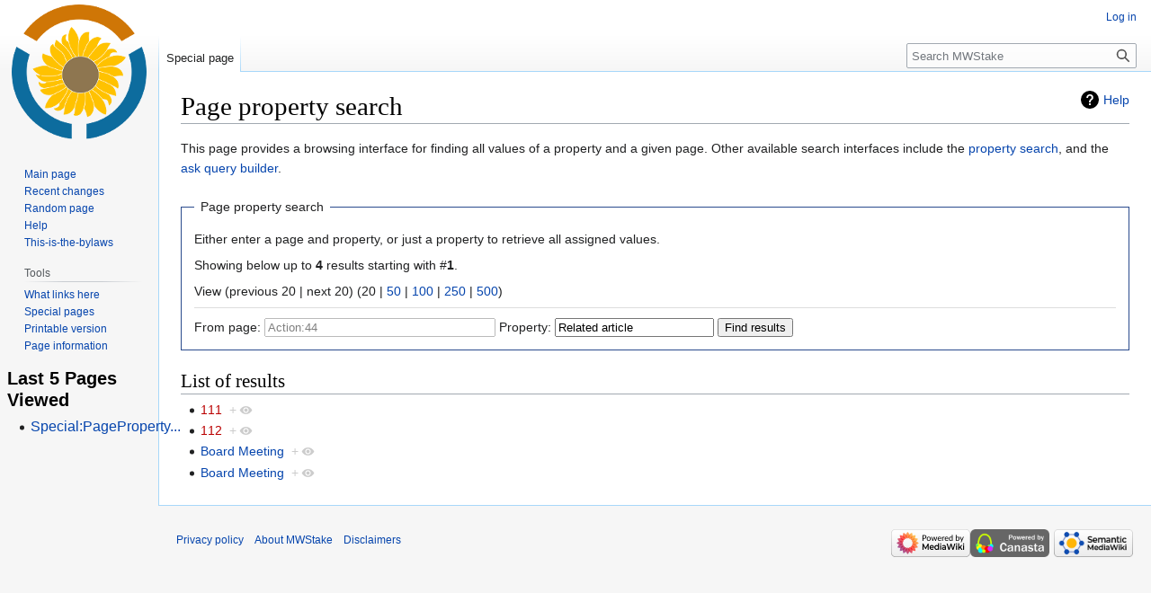

--- FILE ---
content_type: text/css; charset=utf-8
request_url: https://mwstake.org/w/load.php?lang=en&modules=site.styles&only=styles&skin=vector
body_size: -37
content:
.page-Main_Page #ext-watchanalytics-pagescores{display:none}.hourminute a{min-width:50px}div.hourminute{min-width:50px !important}.toclimit-2 .toclevel-1 ul,.toclimit-3 .toclevel-2 ul,.toclimit-4 .toclevel-3 ul,.toclimit-5 .toclevel-4 ul,.toclimit-6 .toclevel-5 ul,.toclimit-7 .toclevel-6 ul{display:none}body.page-Bylaws h3,body.page-Bylaws h4,body.page-Bylaws h5,body.page-Bylaws h6{font-weight:normal;font-size:1em;margin-top:0.1em;padding-top:0.1em}body.page-Bylaws h3{margin-left:2em;text-indent:-2em;padding-left:2em}body.page-Bylaws h4{margin-left:4em;text-indent:-2.7em;padding-left:2.7em}body.page-Bylaws h5{margin-left:6em;text-indent:-3.5em;padding-left:3.5em}body.page-Bylaws h6{margin-left:8em;text-indent:-4.2em;padding-left:4.2em}body.page-Charter h3,body.page-Charter h4,body.page-Charter h5,body.page-Charter h6{font-weight:normal;font-size:1em;margin-top:0.1em;padding-top:0.1em}body.page-Charter h3{margin-left:2em;text-indent:-2em;padding-left:2em}body.page-Charter h4{margin-left:4em;text-indent:-2.7em;padding-left:2.7em}body.page-Charter h5{margin-left:6em;text-indent:-3.5em;padding-left:3.5em}body.page-Charter h6{margin-left:8em;text-indent:-4.2em;padding-left:4.2em}.noautonum .tocnumber{display:none}

--- FILE ---
content_type: text/javascript; charset=utf-8
request_url: https://mwstake.org/w/load.php?lang=en&modules=startup&only=scripts&raw=1&skin=vector
body_size: 14388
content:
function isCompatible(ua){return!!((function(){'use strict';return!this&&Function.prototype.bind;}())&&'querySelector'in document&&'localStorage'in window&&!ua.match(/MSIE 10|NetFront|Opera Mini|S40OviBrowser|MeeGo|Android.+Glass|^Mozilla\/5\.0 .+ Gecko\/$|googleweblight|PLAYSTATION|PlayStation/));}if(!isCompatible(navigator.userAgent)){document.documentElement.className=document.documentElement.className.replace(/(^|\s)client-js(\s|$)/,'$1client-nojs$2');while(window.NORLQ&&NORLQ[0]){NORLQ.shift()();}NORLQ={push:function(fn){fn();}};RLQ={push:function(){}};}else{if(window.performance&&performance.mark){performance.mark('mwStartup');}(function(){'use strict';var con=window.console;function logError(topic,data){if(con.log){var e=data.exception;var msg=(e?'Exception':'Error')+' in '+data.source+(data.module?' in module '+data.module:'')+(e?':':'.');con.log(msg);if(e&&con.warn){con.warn(e);}}}function Map(){this.values=Object.create(null);}Map.prototype={constructor:Map,get:function(
selection,fallback){if(arguments.length<2){fallback=null;}if(typeof selection==='string'){return selection in this.values?this.values[selection]:fallback;}var results;if(Array.isArray(selection)){results={};for(var i=0;i<selection.length;i++){if(typeof selection[i]==='string'){results[selection[i]]=selection[i]in this.values?this.values[selection[i]]:fallback;}}return results;}if(selection===undefined){results={};for(var key in this.values){results[key]=this.values[key];}return results;}return fallback;},set:function(selection,value){if(arguments.length>1){if(typeof selection==='string'){this.values[selection]=value;return true;}}else if(typeof selection==='object'){for(var key in selection){this.values[key]=selection[key];}return true;}return false;},exists:function(selection){return typeof selection==='string'&&selection in this.values;}};var log=function(){};log.warn=con.warn?Function.prototype.bind.call(con.warn,con):function(){};var mw={now:function(){var perf=window.performance;
var navStart=perf&&perf.timing&&perf.timing.navigationStart;mw.now=navStart&&perf.now?function(){return navStart+perf.now();}:Date.now;return mw.now();},trackQueue:[],track:function(topic,data){mw.trackQueue.push({topic:topic,data:data});},trackError:function(topic,data){mw.track(topic,data);logError(topic,data);},Map:Map,config:new Map(),messages:new Map(),templates:new Map(),log:log};window.mw=window.mediaWiki=mw;}());(function(){'use strict';var StringSet,store,hasOwn=Object.hasOwnProperty;function defineFallbacks(){StringSet=window.Set||function(){var set=Object.create(null);return{add:function(value){set[value]=true;},has:function(value){return value in set;}};};}defineFallbacks();function fnv132(str){var hash=0x811C9DC5;for(var i=0;i<str.length;i++){hash+=(hash<<1)+(hash<<4)+(hash<<7)+(hash<<8)+(hash<<24);hash^=str.charCodeAt(i);}hash=(hash>>>0).toString(36).slice(0,5);while(hash.length<5){hash='0'+hash;}return hash;}var isES6Supported=typeof Promise==='function'&&Promise.
prototype.finally&&/./g.flags==='g'&&(function(){try{new Function('(a = 0) => a');return true;}catch(e){return false;}}());var registry=Object.create(null),sources=Object.create(null),handlingPendingRequests=false,pendingRequests=[],queue=[],jobs=[],willPropagate=false,errorModules=[],baseModules=["jquery","mediawiki.base"],marker=document.querySelector('meta[name="ResourceLoaderDynamicStyles"]'),lastCssBuffer,rAF=window.requestAnimationFrame||setTimeout;function addToHead(el,nextNode){if(nextNode&&nextNode.parentNode){nextNode.parentNode.insertBefore(el,nextNode);}else{document.head.appendChild(el);}}function newStyleTag(text,nextNode){var el=document.createElement('style');el.appendChild(document.createTextNode(text));addToHead(el,nextNode);return el;}function flushCssBuffer(cssBuffer){if(cssBuffer===lastCssBuffer){lastCssBuffer=null;}newStyleTag(cssBuffer.cssText,marker);for(var i=0;i<cssBuffer.callbacks.length;i++){cssBuffer.callbacks[i]();}}function addEmbeddedCSS(cssText,callback
){if(!lastCssBuffer||cssText.slice(0,7)==='@import'){lastCssBuffer={cssText:'',callbacks:[]};rAF(flushCssBuffer.bind(null,lastCssBuffer));}lastCssBuffer.cssText+='\n'+cssText;lastCssBuffer.callbacks.push(callback);}function getCombinedVersion(modules){var hashes=modules.reduce(function(result,module){return result+registry[module].version;},'');return fnv132(hashes);}function allReady(modules){for(var i=0;i<modules.length;i++){if(mw.loader.getState(modules[i])!=='ready'){return false;}}return true;}function allWithImplicitReady(module){return allReady(registry[module].dependencies)&&(baseModules.indexOf(module)!==-1||allReady(baseModules));}function anyFailed(modules){for(var i=0;i<modules.length;i++){var state=mw.loader.getState(modules[i]);if(state==='error'||state==='missing'){return modules[i];}}return false;}function doPropagation(){var didPropagate=true;var module;while(didPropagate){didPropagate=false;while(errorModules.length){var errorModule=errorModules.shift(),
baseModuleError=baseModules.indexOf(errorModule)!==-1;for(module in registry){if(registry[module].state!=='error'&&registry[module].state!=='missing'){if(baseModuleError&&baseModules.indexOf(module)===-1){registry[module].state='error';didPropagate=true;}else if(registry[module].dependencies.indexOf(errorModule)!==-1){registry[module].state='error';errorModules.push(module);didPropagate=true;}}}}for(module in registry){if(registry[module].state==='loaded'&&allWithImplicitReady(module)){execute(module);didPropagate=true;}}for(var i=0;i<jobs.length;i++){var job=jobs[i];var failed=anyFailed(job.dependencies);if(failed!==false||allReady(job.dependencies)){jobs.splice(i,1);i-=1;try{if(failed!==false&&job.error){job.error(new Error('Failed dependency: '+failed),job.dependencies);}else if(failed===false&&job.ready){job.ready();}}catch(e){mw.trackError('resourceloader.exception',{exception:e,source:'load-callback'});}didPropagate=true;}}}willPropagate=false;}function setAndPropagate(module,
state){registry[module].state=state;if(state==='ready'){store.add(module);}else if(state==='error'||state==='missing'){errorModules.push(module);}else if(state!=='loaded'){return;}if(willPropagate){return;}willPropagate=true;mw.requestIdleCallback(doPropagation,{timeout:1});}function sortDependencies(module,resolved,unresolved){if(!(module in registry)){throw new Error('Unknown module: '+module);}if(typeof registry[module].skip==='string'){var skip=(new Function(registry[module].skip)());registry[module].skip=!!skip;if(skip){registry[module].dependencies=[];setAndPropagate(module,'ready');return;}}if(!unresolved){unresolved=new StringSet();}var deps=registry[module].dependencies;unresolved.add(module);for(var i=0;i<deps.length;i++){if(resolved.indexOf(deps[i])===-1){if(unresolved.has(deps[i])){throw new Error('Circular reference detected: '+module+' -> '+deps[i]);}sortDependencies(deps[i],resolved,unresolved);}}resolved.push(module);}function resolve(modules){var resolved=baseModules.
slice();for(var i=0;i<modules.length;i++){sortDependencies(modules[i],resolved);}return resolved;}function resolveStubbornly(modules){var resolved=baseModules.slice();for(var i=0;i<modules.length;i++){var saved=resolved.slice();try{sortDependencies(modules[i],resolved);}catch(err){resolved=saved;mw.log.warn('Skipped unavailable module '+modules[i]);if(modules[i]in registry){mw.trackError('resourceloader.exception',{exception:err,source:'resolve'});}}}return resolved;}function resolveRelativePath(relativePath,basePath){var relParts=relativePath.match(/^((?:\.\.?\/)+)(.*)$/);if(!relParts){return null;}var baseDirParts=basePath.split('/');baseDirParts.pop();var prefixes=relParts[1].split('/');prefixes.pop();var prefix;while((prefix=prefixes.pop())!==undefined){if(prefix==='..'){baseDirParts.pop();}}return(baseDirParts.length?baseDirParts.join('/')+'/':'')+relParts[2];}function makeRequireFunction(moduleObj,basePath){return function require(moduleName){var fileName=resolveRelativePath(
moduleName,basePath);if(fileName===null){return mw.loader.require(moduleName);}if(hasOwn.call(moduleObj.packageExports,fileName)){return moduleObj.packageExports[fileName];}var scriptFiles=moduleObj.script.files;if(!hasOwn.call(scriptFiles,fileName)){throw new Error('Cannot require undefined file '+fileName);}var result,fileContent=scriptFiles[fileName];if(typeof fileContent==='function'){var moduleParam={exports:{}};fileContent(makeRequireFunction(moduleObj,fileName),moduleParam,moduleParam.exports);result=moduleParam.exports;}else{result=fileContent;}moduleObj.packageExports[fileName]=result;return result;};}function addScript(src,callback){var script=document.createElement('script');script.src=src;script.onload=script.onerror=function(){if(script.parentNode){script.parentNode.removeChild(script);}if(callback){callback();callback=null;}};document.head.appendChild(script);return script;}function queueModuleScript(src,moduleName,callback){pendingRequests.push(function(){if(moduleName
!=='jquery'){window.require=mw.loader.require;window.module=registry[moduleName].module;}addScript(src,function(){delete window.module;callback();if(pendingRequests[0]){pendingRequests.shift()();}else{handlingPendingRequests=false;}});});if(!handlingPendingRequests&&pendingRequests[0]){handlingPendingRequests=true;pendingRequests.shift()();}}function addLink(url,media,nextNode){var el=document.createElement('link');el.rel='stylesheet';if(media){el.media=media;}el.href=url;addToHead(el,nextNode);return el;}function domEval(code){var script=document.createElement('script');if(mw.config.get('wgCSPNonce')!==false){script.nonce=mw.config.get('wgCSPNonce');}script.text=code;document.head.appendChild(script);script.parentNode.removeChild(script);}function enqueue(dependencies,ready,error){if(allReady(dependencies)){if(ready){ready();}return;}var failed=anyFailed(dependencies);if(failed!==false){if(error){error(new Error('Dependency '+failed+' failed to load'),dependencies);}return;}if(ready||
error){jobs.push({dependencies:dependencies.filter(function(module){var state=registry[module].state;return state==='registered'||state==='loaded'||state==='loading'||state==='executing';}),ready:ready,error:error});}dependencies.forEach(function(module){if(registry[module].state==='registered'&&queue.indexOf(module)===-1){queue.push(module);}});mw.loader.work();}function execute(module){if(registry[module].state!=='loaded'){throw new Error('Module in state "'+registry[module].state+'" may not execute: '+module);}registry[module].state='executing';var runScript=function(){var script=registry[module].script;var markModuleReady=function(){setAndPropagate(module,'ready');};var nestedAddScript=function(arr,offset){if(offset>=arr.length){markModuleReady();return;}queueModuleScript(arr[offset],module,function(){nestedAddScript(arr,offset+1);});};try{if(Array.isArray(script)){nestedAddScript(script,0);}else if(typeof script==='function'){if(module==='jquery'){script();}else{script(window.$,
window.$,mw.loader.require,registry[module].module);}markModuleReady();}else if(typeof script==='object'&&script!==null){var mainScript=script.files[script.main];if(typeof mainScript!=='function'){throw new Error('Main file in module '+module+' must be a function');}mainScript(makeRequireFunction(registry[module],script.main),registry[module].module,registry[module].module.exports);markModuleReady();}else if(typeof script==='string'){domEval(script);markModuleReady();}else{markModuleReady();}}catch(e){setAndPropagate(module,'error');mw.trackError('resourceloader.exception',{exception:e,module:module,source:'module-execute'});}};if(registry[module].messages){mw.messages.set(registry[module].messages);}if(registry[module].templates){mw.templates.set(module,registry[module].templates);}var cssPending=0;var cssHandle=function(){cssPending++;return function(){cssPending--;if(cssPending===0){var runScriptCopy=runScript;runScript=undefined;runScriptCopy();}};};if(registry[module].style){for(
var key in registry[module].style){var value=registry[module].style[key];if(key==='css'){for(var i=0;i<value.length;i++){addEmbeddedCSS(value[i],cssHandle());}}else if(key==='url'){for(var media in value){var urls=value[media];for(var j=0;j<urls.length;j++){addLink(urls[j],media,marker);}}}}}if(module==='user'){var siteDeps;var siteDepErr;try{siteDeps=resolve(['site']);}catch(e){siteDepErr=e;runScript();}if(!siteDepErr){enqueue(siteDeps,runScript,runScript);}}else if(cssPending===0){runScript();}}function sortQuery(o){var sorted={};var list=[];for(var key in o){list.push(key);}list.sort();for(var i=0;i<list.length;i++){sorted[list[i]]=o[list[i]];}return sorted;}function buildModulesString(moduleMap){var str=[];var list=[];var p;function restore(suffix){return p+suffix;}for(var prefix in moduleMap){p=prefix===''?'':prefix+'.';str.push(p+moduleMap[prefix].join(','));list.push.apply(list,moduleMap[prefix].map(restore));}return{str:str.join('|'),list:list};}function makeQueryString(params)
{var str='';for(var key in params){str+=(str?'&':'')+encodeURIComponent(key)+'='+encodeURIComponent(params[key]);}return str;}function batchRequest(batch){if(!batch.length){return;}var sourceLoadScript,currReqBase,moduleMap;function doRequest(){var query=Object.create(currReqBase),packed=buildModulesString(moduleMap);query.modules=packed.str;query.version=getCombinedVersion(packed.list);query=sortQuery(query);addScript(sourceLoadScript+'?'+makeQueryString(query));}batch.sort();var reqBase={"lang":"en","skin":"vector"};var splits=Object.create(null);for(var b=0;b<batch.length;b++){var bSource=registry[batch[b]].source;var bGroup=registry[batch[b]].group;if(!splits[bSource]){splits[bSource]=Object.create(null);}if(!splits[bSource][bGroup]){splits[bSource][bGroup]=[];}splits[bSource][bGroup].push(batch[b]);}for(var source in splits){sourceLoadScript=sources[source];for(var group in splits[source]){var modules=splits[source][group];currReqBase=Object.create(reqBase);if(group===0&&mw.config
.get('wgUserName')!==null){currReqBase.user=mw.config.get('wgUserName');}var currReqBaseLength=makeQueryString(currReqBase).length+23;var length=0;moduleMap=Object.create(null);for(var i=0;i<modules.length;i++){var lastDotIndex=modules[i].lastIndexOf('.'),prefix=modules[i].slice(0,Math.max(0,lastDotIndex)),suffix=modules[i].slice(lastDotIndex+1),bytesAdded=moduleMap[prefix]?suffix.length+3:modules[i].length+3;if(length&&length+currReqBaseLength+bytesAdded>mw.loader.maxQueryLength){doRequest();length=0;moduleMap=Object.create(null);}if(!moduleMap[prefix]){moduleMap[prefix]=[];}length+=bytesAdded;moduleMap[prefix].push(suffix);}doRequest();}}}function asyncEval(implementations,cb){if(!implementations.length){return;}mw.requestIdleCallback(function(){try{domEval(implementations.join(';'));}catch(err){cb(err);}});}function getModuleKey(module){return module in registry?(module+'@'+registry[module].version):null;}function splitModuleKey(key){var index=key.lastIndexOf('@');if(index===-1||
index===0){return{name:key,version:''};}return{name:key.slice(0,index),version:key.slice(index+1)};}function registerOne(module,version,dependencies,group,source,skip){if(module in registry){throw new Error('module already registered: '+module);}version=String(version||'');if(version.slice(-1)==='!'){if(!isES6Supported){return;}version=version.slice(0,-1);}registry[module]={module:{exports:{}},packageExports:{},version:version,dependencies:dependencies||[],group:typeof group==='undefined'?null:group,source:typeof source==='string'?source:'local',state:'registered',skip:typeof skip==='string'?skip:null};}mw.loader={moduleRegistry:registry,maxQueryLength:2000,addStyleTag:newStyleTag,addScriptTag:addScript,addLinkTag:addLink,enqueue:enqueue,resolve:resolve,work:function(){store.init();var q=queue.length,storedImplementations=[],storedNames=[],requestNames=[],batch=new StringSet();while(q--){var module=queue[q];if(mw.loader.getState(module)==='registered'&&!batch.has(module)){registry[
module].state='loading';batch.add(module);var implementation=store.get(module);if(implementation){storedImplementations.push(implementation);storedNames.push(module);}else{requestNames.push(module);}}}queue=[];asyncEval(storedImplementations,function(err){store.stats.failed++;store.clear();mw.trackError('resourceloader.exception',{exception:err,source:'store-eval'});var failed=storedNames.filter(function(name){return registry[name].state==='loading';});batchRequest(failed);});batchRequest(requestNames);},addSource:function(ids){for(var id in ids){if(id in sources){throw new Error('source already registered: '+id);}sources[id]=ids[id];}},register:function(modules){if(typeof modules!=='object'){registerOne.apply(null,arguments);return;}function resolveIndex(dep){return typeof dep==='number'?modules[dep][0]:dep;}for(var i=0;i<modules.length;i++){var deps=modules[i][2];if(deps){for(var j=0;j<deps.length;j++){deps[j]=resolveIndex(deps[j]);}}registerOne.apply(null,modules[i]);}},implement:
function(module,script,style,messages,templates){var split=splitModuleKey(module),name=split.name,version=split.version;if(!(name in registry)){mw.loader.register(name);}if(registry[name].script!==undefined){throw new Error('module already implemented: '+name);}if(version){registry[name].version=version;}registry[name].script=script||null;registry[name].style=style||null;registry[name].messages=messages||null;registry[name].templates=templates||null;if(registry[name].state!=='error'&&registry[name].state!=='missing'){setAndPropagate(name,'loaded');}},load:function(modules,type){if(typeof modules==='string'&&/^(https?:)?\/?\//.test(modules)){if(type==='text/css'){addLink(modules);}else if(type==='text/javascript'||type===undefined){addScript(modules);}else{throw new Error('Invalid type '+type);}}else{modules=typeof modules==='string'?[modules]:modules;enqueue(resolveStubbornly(modules));}},state:function(states){for(var module in states){if(!(module in registry)){mw.loader.register(
module);}setAndPropagate(module,states[module]);}},getState:function(module){return module in registry?registry[module].state:null;},require:function(moduleName){if(mw.loader.getState(moduleName)!=='ready'){throw new Error('Module "'+moduleName+'" is not loaded');}return registry[moduleName].module.exports;}};var hasPendingWrites=false;function flushWrites(){store.prune();while(store.queue.length){store.set(store.queue.shift());}try{localStorage.removeItem(store.key);var data=JSON.stringify(store);localStorage.setItem(store.key,data);}catch(e){mw.trackError('resourceloader.exception',{exception:e,source:'store-localstorage-update'});}hasPendingWrites=false;}mw.loader.store=store={enabled:null,items:{},queue:[],stats:{hits:0,misses:0,expired:0,failed:0},toJSON:function(){return{items:store.items,vary:store.vary,asOf:Math.ceil(Date.now()/1e7)};},key:"MediaWikiModuleStore:mediawiki",vary:"vector:1:en",init:function(){if(this.enabled===null){this.enabled=false;if(true){this.load();}else{
this.clear();}}},load:function(){try{var raw=localStorage.getItem(this.key);this.enabled=true;var data=JSON.parse(raw);if(data&&data.vary===this.vary&&data.items&&Date.now()<(data.asOf*1e7)+259e7){this.items=data.items;}}catch(e){}},get:function(module){if(this.enabled){var key=getModuleKey(module);if(key in this.items){this.stats.hits++;return this.items[key];}this.stats.misses++;}return false;},add:function(module){if(this.enabled){this.queue.push(module);this.requestUpdate();}},set:function(module){var args,encodedScript,descriptor=registry[module],key=getModuleKey(module);if(key in this.items||!descriptor||descriptor.state!=='ready'||!descriptor.version||descriptor.group===1||descriptor.group===0||[descriptor.script,descriptor.style,descriptor.messages,descriptor.templates].indexOf(undefined)!==-1){return;}try{if(typeof descriptor.script==='function'){encodedScript=String(descriptor.script);}else if(typeof descriptor.script==='object'&&descriptor.script&&!Array.isArray(descriptor.
script)){encodedScript='{'+'main:'+JSON.stringify(descriptor.script.main)+','+'files:{'+Object.keys(descriptor.script.files).map(function(file){var value=descriptor.script.files[file];return JSON.stringify(file)+':'+(typeof value==='function'?value:JSON.stringify(value));}).join(',')+'}}';}else{encodedScript=JSON.stringify(descriptor.script);}args=[JSON.stringify(key),encodedScript,JSON.stringify(descriptor.style),JSON.stringify(descriptor.messages),JSON.stringify(descriptor.templates)];}catch(e){mw.trackError('resourceloader.exception',{exception:e,source:'store-localstorage-json'});return;}var src='mw.loader.implement('+args.join(',')+');';if(src.length>1e5){return;}this.items[key]=src;},prune:function(){for(var key in this.items){if(getModuleKey(splitModuleKey(key).name)!==key){this.stats.expired++;delete this.items[key];}}},clear:function(){this.items={};try{localStorage.removeItem(this.key);}catch(e){}},requestUpdate:function(){if(!hasPendingWrites){hasPendingWrites=true;
setTimeout(function(){mw.requestIdleCallback(flushWrites);},2000);}}};}());mw.requestIdleCallbackInternal=function(callback){setTimeout(function(){var start=mw.now();callback({didTimeout:false,timeRemaining:function(){return Math.max(0,50-(mw.now()-start));}});},1);};mw.requestIdleCallback=window.requestIdleCallback?window.requestIdleCallback.bind(window):mw.requestIdleCallbackInternal;(function(){var queue;mw.loader.addSource({"local":"/w/load.php"});mw.loader.register([["site","aaijo",[1]],["site.styles","iuwk3",[],2],["filepage","1ljys"],["user","1tdkc",[],0],["user.styles","18fec",[],0],["user.options","12s5i",[],1],["mediawiki.skinning.interface","1g0ll"],["jquery.makeCollapsible.styles","qx5d5"],["mediawiki.skinning.content.parsoid","1dr11"],["jquery","p9z7x"],["es6-polyfills","1xwex",[],null,null,"return Array.prototype.find\u0026\u0026Array.prototype.findIndex\u0026\u0026Array.prototype.includes\u0026\u0026typeof Promise==='function'\u0026\u0026Promise.prototype.finally;"],[
"web2017-polyfills","5cxhc",[10],null,null,"return'IntersectionObserver'in window\u0026\u0026typeof fetch==='function'\u0026\u0026typeof URL==='function'\u0026\u0026'toJSON'in URL.prototype;"],["mediawiki.base","8uc1v",[9]],["jquery.chosen","fjvzv"],["jquery.client","1jnox"],["jquery.color","1y5ur"],["jquery.confirmable","1qc1o",[109]],["jquery.cookie","emj1l"],["jquery.form","1djyv"],["jquery.fullscreen","1lanf"],["jquery.highlightText","a2wnf",[83]],["jquery.hoverIntent","1cahm"],["jquery.i18n","1pu0k",[108]],["jquery.lengthLimit","k5zgm",[67]],["jquery.makeCollapsible","1863g",[7,83]],["jquery.spinner","1rx3f",[26]],["jquery.spinner.styles","153wt"],["jquery.suggestions","1g6wh",[20]],["jquery.tablesorter","owtca",[29,110,83]],["jquery.tablesorter.styles","rwcx6"],["jquery.textSelection","m1do8",[14]],["jquery.throttle-debounce","1p2bq"],["jquery.tipsy","1bftu"],["jquery.ui","1wual"],["moment","x1k6h",[106,83]],["vue","zfi8r!"],["@vue/composition-api","scw0q!",[35]],["vuex","1twvy!"
,[35]],["wvui","v4ef5!",[36]],["wvui-search","1nhzn!",[35]],["@wikimedia/codex","r6zyv!",[35]],["@wikimedia/codex-search","1p7vn!",[35]],["mediawiki.template","bca94"],["mediawiki.template.mustache","199kg",[42]],["mediawiki.apipretty","19n2s"],["mediawiki.api","4z1te",[73,109]],["mediawiki.content.json","1smlc"],["mediawiki.confirmCloseWindow","1ewwa"],["mediawiki.debug","d8is9",[193]],["mediawiki.diff","paqy5"],["mediawiki.diff.styles","6sx1o"],["mediawiki.feedback","dk4zz",[557,201]],["mediawiki.feedlink","1yq8n"],["mediawiki.filewarning","1brek",[193,205]],["mediawiki.ForeignApi","6vgsr",[55]],["mediawiki.ForeignApi.core","llzm2",[80,45,189]],["mediawiki.helplink","wjdrt"],["mediawiki.hlist","15zvc"],["mediawiki.htmlform","1icg3",[23,83]],["mediawiki.htmlform.ooui","1m5pb",[193]],["mediawiki.htmlform.styles","1mdmd"],["mediawiki.htmlform.ooui.styles","t3imb"],["mediawiki.icon","17xpk"],["mediawiki.inspect","88qa7",[67,83]],["mediawiki.notification","1ygdk",[83,89]],[
"mediawiki.notification.convertmessagebox","1kd6x",[64]],["mediawiki.notification.convertmessagebox.styles","19vc0"],["mediawiki.String","1vc9s"],["mediawiki.pager.styles","eo2ge"],["mediawiki.pager.tablePager","1tupc"],["mediawiki.pulsatingdot","1i1zo"],["mediawiki.searchSuggest","14m0z",[27,45]],["mediawiki.storage","2gicm",[83]],["mediawiki.Title","1345o",[67,83]],["mediawiki.Upload","ooev2",[45]],["mediawiki.ForeignUpload","2bu58",[54,74]],["mediawiki.Upload.Dialog","198dv",[77]],["mediawiki.Upload.BookletLayout","178we",[74,81,34,196,201,206,207]],["mediawiki.ForeignStructuredUpload.BookletLayout","3n0xt",[75,77,113,172,166]],["mediawiki.toc","1jhap",[86]],["mediawiki.Uri","5izs0",[83]],["mediawiki.user","1fogn",[45,86]],["mediawiki.userSuggest","1hhzv",[27,45]],["mediawiki.util","1cv3v",[14,11]],["mediawiki.checkboxtoggle","159pl"],["mediawiki.checkboxtoggle.styles","1b0zv"],["mediawiki.cookie","1nfq0",[17]],["mediawiki.experiments","dhcyy"],["mediawiki.editfont.styles","1rala"],
["mediawiki.visibleTimeout","xcitq"],["mediawiki.action.delete","1ssul",[23,193]],["mediawiki.action.edit","mstk4",[30,92,45,88,168]],["mediawiki.action.edit.styles","ra6er"],["mediawiki.action.edit.collapsibleFooter","za3yf",[24,62,72]],["mediawiki.action.edit.preview","1kz6y",[25,119,81]],["mediawiki.action.history","cpbx3",[24]],["mediawiki.action.history.styles","w2lii"],["mediawiki.action.protect","1dt0w",[23,193]],["mediawiki.action.view.metadata","13p0w",[104]],["mediawiki.action.view.categoryPage.styles","acp5g"],["mediawiki.action.view.postEdit","13vzn",[109,64,193,212]],["mediawiki.action.view.redirect","iqcjx"],["mediawiki.action.view.redirectPage","nsspf"],["mediawiki.action.edit.editWarning","ihdqq",[30,47,109]],["mediawiki.action.view.filepage","mbna9"],["mediawiki.action.styles","g8x3w"],["mediawiki.language","1ysaw",[107]],["mediawiki.cldr","w8zqb",[108]],["mediawiki.libs.pluralruleparser","1kwne"],["mediawiki.jqueryMsg","xqmvl",[67,106,83,5]],[
"mediawiki.language.months","1iag2",[106]],["mediawiki.language.names","159lr",[106]],["mediawiki.language.specialCharacters","f8zox",[106]],["mediawiki.libs.jpegmeta","1h4oh"],["mediawiki.page.gallery","19ugl",[115,83]],["mediawiki.page.gallery.styles","1ctf8"],["mediawiki.page.gallery.slideshow","1f4yv",[45,196,215,217]],["mediawiki.page.ready","1d5sk",[45]],["mediawiki.page.watch.ajax","45qm7",[45]],["mediawiki.page.preview","8a65o",[24,30,45,49,50,193]],["mediawiki.page.image.pagination","kn7b4",[25,83]],["mediawiki.rcfilters.filters.base.styles","86pmj"],["mediawiki.rcfilters.highlightCircles.seenunseen.styles","bi6k7"],["mediawiki.rcfilters.filters.ui","1l6ea",[24,80,81,163,202,209,211,212,213,215,216]],["mediawiki.interface.helpers.styles","208sw"],["mediawiki.special","1qbsu"],["mediawiki.special.apisandbox","1oio1",[24,80,183,169,192]],["mediawiki.special.block","1n3h1",[58,166,182,173,183,180,209]],["mediawiki.misc-authed-ooui","1iw6h",[59,163,168]],[
"mediawiki.misc-authed-pref","16eja",[5]],["mediawiki.misc-authed-curate","1vp4k",[16,25,45]],["mediawiki.special.changeslist","10rtz"],["mediawiki.special.changeslist.watchlistexpiry","1tnj7",[125,212]],["mediawiki.special.changeslist.enhanced","1kflq"],["mediawiki.special.changeslist.legend","xn1hy"],["mediawiki.special.changeslist.legend.js","qa88i",[24,86]],["mediawiki.special.contributions","1luqq",[24,109,166,192]],["mediawiki.special.edittags","79img",[13,23]],["mediawiki.special.import.styles.ooui","1hzv9"],["mediawiki.special.changecredentials","f9fqt"],["mediawiki.special.changeemail","10bxu"],["mediawiki.special.preferences.ooui","17q0e",[47,88,65,72,173,168]],["mediawiki.special.preferences.styles.ooui","wdoru"],["mediawiki.special.revisionDelete","13kw3",[23]],["mediawiki.special.search","11pp3",[185]],["mediawiki.special.search.commonsInterwikiWidget","e3z5z",[80,45]],["mediawiki.special.search.interwikiwidget.styles","cxv8q"],["mediawiki.special.search.styles","1t5th"],[
"mediawiki.special.unwatchedPages","mk9s7",[45]],["mediawiki.special.upload","1kaju",[25,45,47,113,125,42]],["mediawiki.special.userlogin.common.styles","7spfn"],["mediawiki.special.userlogin.login.styles","1w9oo"],["mediawiki.special.createaccount","mbk5h",[45]],["mediawiki.special.userlogin.signup.styles","2q1sd"],["mediawiki.special.userrights","4k0n6",[23,65]],["mediawiki.special.watchlist","lr1n3",[45,193,212]],["mediawiki.ui","zsmvm"],["mediawiki.ui.checkbox","1u0ok"],["mediawiki.ui.radio","1bmiv"],["mediawiki.ui.anchor","1yxgk"],["mediawiki.ui.button","147vv"],["mediawiki.ui.input","tob7b"],["mediawiki.ui.icon","vzvsl"],["mediawiki.widgets","195s0",[45,164,196,206,207]],["mediawiki.widgets.styles","1x5du"],["mediawiki.widgets.AbandonEditDialog","1tcrg",[201]],["mediawiki.widgets.DateInputWidget","1axcu",[167,34,196,217]],["mediawiki.widgets.DateInputWidget.styles","2b1of"],["mediawiki.widgets.visibleLengthLimit","m325n",[23,193]],["mediawiki.widgets.datetime","l3yjr",[83,193,212
,216,217]],["mediawiki.widgets.expiry","m5uji",[169,34,196]],["mediawiki.widgets.CheckMatrixWidget","k9si1",[193]],["mediawiki.widgets.CategoryMultiselectWidget","x4tey",[54,196]],["mediawiki.widgets.SelectWithInputWidget","yzuek",[174,196]],["mediawiki.widgets.SelectWithInputWidget.styles","vkr7h"],["mediawiki.widgets.SizeFilterWidget","1hmr4",[176,196]],["mediawiki.widgets.SizeFilterWidget.styles","ceybj"],["mediawiki.widgets.MediaSearch","13spi",[54,81,196]],["mediawiki.widgets.Table","p2qhh",[196]],["mediawiki.widgets.TagMultiselectWidget","1erse",[196]],["mediawiki.widgets.UserInputWidget","jsk5k",[45,196]],["mediawiki.widgets.UsersMultiselectWidget","1m6vb",[45,196]],["mediawiki.widgets.NamespacesMultiselectWidget","pwj2l",[196]],["mediawiki.widgets.TitlesMultiselectWidget","gt95w",[163]],["mediawiki.widgets.TagMultiselectWidget.styles","1rjw4"],["mediawiki.widgets.SearchInputWidget","z70j2",[71,163,212]],["mediawiki.widgets.SearchInputWidget.styles","9327p"],[
"mediawiki.watchstar.widgets","1gkq3",[192]],["mediawiki.deflate","1ci7b"],["oojs","ewqeo"],["mediawiki.router","1ugrh",[191]],["oojs-router","m96yy",[189]],["oojs-ui","1jh3r",[199,196,201]],["oojs-ui-core","oyf3b",[106,189,195,194,203]],["oojs-ui-core.styles","1yxiw"],["oojs-ui-core.icons","1tyxb"],["oojs-ui-widgets","1mfko",[193,198]],["oojs-ui-widgets.styles","12mn2"],["oojs-ui-widgets.icons","1n8hy"],["oojs-ui-toolbars","192gr",[193,200]],["oojs-ui-toolbars.icons","11zxx"],["oojs-ui-windows","oqdww",[193,202]],["oojs-ui-windows.icons","m56fb"],["oojs-ui.styles.indicators","1juch"],["oojs-ui.styles.icons-accessibility","5q8mq"],["oojs-ui.styles.icons-alerts","1jsiq"],["oojs-ui.styles.icons-content","1ds8c"],["oojs-ui.styles.icons-editing-advanced","1p8cl"],["oojs-ui.styles.icons-editing-citation","ml03r"],["oojs-ui.styles.icons-editing-core","1xvgb"],["oojs-ui.styles.icons-editing-list","1i3i5"],["oojs-ui.styles.icons-editing-styling","ykyey"],["oojs-ui.styles.icons-interactions",
"lfklj"],["oojs-ui.styles.icons-layout","cyy6g"],["oojs-ui.styles.icons-location","o1edg"],["oojs-ui.styles.icons-media","kuceo"],["oojs-ui.styles.icons-moderation","47h3s"],["oojs-ui.styles.icons-movement","6r31n"],["oojs-ui.styles.icons-user","104qv"],["oojs-ui.styles.icons-wikimedia","1roia"],["socket.io","1g15q"],["dompurify","jdu0z"],["color-picker","jq79v"],["unicodejs","1r04c"],["papaparse","oiasq"],["rangefix","1ext9"],["spark-md5","9kzx3"],["ext.visualEditor.supportCheck","13rwp",[],3],["ext.visualEditor.sanitize","1m52e",[221,244],3],["ext.visualEditor.progressBarWidget","1rnzo",[],3],["ext.visualEditor.tempWikitextEditorWidget","k7mf7",[88,81],3],["ext.visualEditor.desktopArticleTarget.init","1w4u4",[229,227,230,241,30,80,117,72],3],["ext.visualEditor.desktopArticleTarget.noscript","1nhq2"],["ext.visualEditor.targetLoader","9n4ua",[243,241,30,80,72,81],3],["ext.visualEditor.desktopTarget","1eg0k",[],3],["ext.visualEditor.desktopArticleTarget","ieht9",[247,252,234,257],3],[
"ext.visualEditor.collabTarget","5yjhp",[245,251,88,163,212,213],3],["ext.visualEditor.collabTarget.desktop","1s5xf",[236,252,234,257],3],["ext.visualEditor.collabTarget.init","y6pwg",[227,163,192],3],["ext.visualEditor.collabTarget.init.styles","8xxz4"],["ext.visualEditor.ve","1l3o4",[],3],["ext.visualEditor.track","1ma8w",[240],3],["ext.visualEditor.core.utils","pwn7s",[241,192],3],["ext.visualEditor.core.utils.parsing","yk6md",[240],3],["ext.visualEditor.base","174lf",[242,243,223],3],["ext.visualEditor.mediawiki","1ss41",[244,233,28,555],3],["ext.visualEditor.mwsave","1axsr",[255,23,25,49,50,212],3],["ext.visualEditor.articleTarget","1pfsm",[256,246,165],3],["ext.visualEditor.data","waywz",[245]],["ext.visualEditor.core","9yupi",[228,227,14,224,225,226],3],["ext.visualEditor.commentAnnotation","oduq3",[249],3],["ext.visualEditor.rebase","1tydf",[222,266,250,218,220],3],["ext.visualEditor.core.desktop","1ncrc",[249],3],["ext.visualEditor.welcome","2nhv1",[192],3],[
"ext.visualEditor.switching","tfa3p",[45,192,204,207,209],3],["ext.visualEditor.mwcore","aaxe2",[267,245,254,253,124,70,8,163],3],["ext.visualEditor.mwextensions","1jh3r",[248,278,271,273,258,275,260,272,261,263],3],["ext.visualEditor.mwextensions.desktop","1jh3r",[256,262,78],3],["ext.visualEditor.mwformatting","12g9x",[255],3],["ext.visualEditor.mwimage.core","13isj",[255],3],["ext.visualEditor.mwimage","1w086",[259,177,34,215,219],3],["ext.visualEditor.mwlink","1dwiz",[255],3],["ext.visualEditor.mwmeta","1qgl1",[261,102],3],["ext.visualEditor.mwtransclusion","1k0el",[255,180],3],["treeDiffer","1i331"],["diffMatchPatch","1rln1"],["ext.visualEditor.checkList","87j6z",[249],3],["ext.visualEditor.diffing","1ihq2",[265,249,264],3],["ext.visualEditor.diffPage.init.styles","1u8sf"],["ext.visualEditor.diffLoader","1rup1",[233],3],["ext.visualEditor.diffPage.init","1j8gh",[269,192,204,207],3],["ext.visualEditor.language","vjmmx",[249,555,111],3],["ext.visualEditor.mwlanguage","owb8t",[249],3
],["ext.visualEditor.mwalienextension","erzjn",[255],3],["ext.visualEditor.mwwikitext","c42d1",[261,88],3],["ext.visualEditor.mwgallery","1706u",[255,115,177,215],3],["ext.visualEditor.mwsignature","7iust",[263],3],["ext.visualEditor.experimental","1jh3r",[],3],["ext.visualEditor.icons","1jh3r",[279,280,205,206,207,209,210,211,212,213,216,217,218,203],3],["ext.visualEditor.moduleIcons","1s5yy"],["ext.visualEditor.moduleIndicators","1lmhq"],["ext.cirrus.serp","jrrue",[80,190]],["ext.cirrus.explore-similar","1tlj9",[45,43]],["ext.advancedSearch.initialstyles","ktv61"],["ext.advancedSearch.styles","bmw73"],["ext.advancedSearch.searchtoken","1vhat",[],1],["ext.advancedSearch.elements","65c2g",[284,80,81,196,212,213]],["ext.advancedSearch.init","bs1xn",[286,285]],["ext.advancedSearch.SearchFieldUI","1p9f3",[73,196]],["ext.cite.styles","1o8is"],["ext.cite.style","6t36z"],["ext.cite.visualEditor.core","4m7e0",[263]],["ext.cite.visualEditor","t2cv4",[290,289,291,205,208,212]],[
"ext.cite.ux-enhancements","14f0k"],["ext.codeEditor","1ma6m",[295],4],["jquery.codeEditor","17931",[297,296,361,201],4],["ext.codeEditor.icons","50g5i"],["ext.codeEditor.ace","1qm3g",[],5],["ext.codeEditor.ace.modes","nnxj1",[297],5],["ext.datatransfer","1437k"],["ext.headerfooter.dynamicload","1cbz1"],["ext.headertabs","2nz9i",[196,201]],["ext.HierarchyBuilder.jstree","1ykd7"],["ext.HierarchyBuilder.render","1pa55",[302]],["ext.HierarchyBuilder.renderSelected","1tk2m",[302]],["ext.HierarchyBuilder.edit","vxkb0",[302,310]],["ext.HierarchyBuilder.select","hdd10",[302,310]],["ext.interwiki.specialpage","lsm82"],["ext.JSBreadCrumbs","16ghu",[86]],["ext.modern.timeline","501uo"],["ext.pageforms.main","1j1pi",[317,327,329,344,334,316,342,91]],["ext.pageforms.main.styles","shv1u"],["ext.pageforms.browser","1p6a9"],["ext.pageforms.fancybox","q2z7g",[312]],["ext.pageforms.fancybox.styles","1bgq7"],["ext.pageforms.jstree","ou4r0",[343]],["ext.pageforms.sortable","dyin2"],[
"ext.pageforms.autogrow","1e986"],["ext.pageforms.popupformedit","xc9hl",[312]],["ext.pageforms.autoedit","123da",[201]],["ext.pageforms.autoeditrating","hil32",[201]],["ext.pageforms.submit","urfet"],["ext.pageforms.submit.styles","1eogi"],["ext.pageforms.collapsible","7cit7"],["ext.pageforms.imagepreview","vpdoq"],["ext.pageforms.checkboxes","rw3sv"],["ext.pageforms.checkboxes.styles","pfen3"],["ext.pageforms.datepicker","1e63d",[343,166]],["ext.pageforms.timepicker","gx36h"],["ext.pageforms.datetimepicker","zxydq",[343,169]],["ext.pageforms.regexp","1ojfv"],["ext.pageforms.rating","17238",[310]],["ext.pageforms.rating.styles","mhs8a"],["ext.pageforms.simpleupload","1qxzh"],["ext.pageforms.select2","mgwtf",[343,109]],["ext.pageforms.select2.styles","twany"],["ext.pageforms.ooui.autocomplete","6f2gt",[343,196]],["ext.pageforms.ooui.combobox","ctoup",[196]],["ext.pageforms.forminput","1r09a",[336]],["ext.pageforms.forminput.styles","15eiu"],["ext.pageforms.fullcalendar","13mcq",[315,
334,34]],["ext.pageforms.spreadsheet","7o4um",[334,110,196,201,216,217]],["ext.pageforms.wikieditor","xydmv"],["ext.pageforms","yxviw"],["ext.pageforms.editwarning","7vrr4",[30,47]],["ext.pageforms.PF_CreateProperty","urc3f"],["ext.pageforms.PF_PageSchemas","1mhz1"],["ext.pageforms.PF_CreateTemplate","15cye",[337]],["ext.pageforms.PF_CreateClass","m16w1",[196]],["ext.pageforms.PF_CreateForm","ev68w",[196]],["ext.pageforms.templatedisplay","1s6hk"],["ext.ReplaceText","1ola7"],["ext.ReplaceTextStyles","1doqs"],["ext.scribunto.errors","s78x0",[33]],["ext.scribunto.logs","c053i"],["ext.scribunto.edit","pr9mn",[25,45]],["ext.SimpleMathJax","1qtkc"],["ext.pygments","no6at"],["ext.pygments.linenumbers","1ra7j",[83]],["ext.geshi.visualEditor","16uth",[255]],["ext.TitleIcon","m9rxh"],["ext.wikiEditor","wo3mp",[30,33,112,81,163,208,209,210,211,215,42],4],["ext.wikiEditor.styles","rlj9c",[],4],["ext.wikiEditor.images","15hnl"],["ext.wikiEditor.realtimepreview","1w5xs",[361,363,119,70,72,212]],[
"ext.SemanticActions.styles","15szh"],["ext.SemanticRating","e34go"],["ext.EmailAuthorization","dksja"],["ext.EmailAuthorizationConfig","seyuz",[369,45]],["ext.EmailAuthorization.datatables","1xpyr"],["skins.vector.user","1b93e",[],0],["skins.vector.user.styles","1rlz1",[],0],["skins.vector.search","tkov3!",[41,80]],["skins.vector.styles.legacy","1burp"],["skins.vector.AB.styles","od5v5"],["skins.vector.styles","36wig"],["skins.vector.icons.js","g15er"],["skins.vector.icons","1nn2l"],["skins.vector.es6","1xmtq!",[87,117,118,81,376]],["skins.vector.js","krfqj",[117,376]],["skins.vector.legacy.js","omaiv",[117]],["ext.jquery.easing","ug0so"],["ext.jquery.fancybox","1h7xe",[381,388]],["ext.jquery.multiselect","37b3t",[33]],["ext.jquery.multiselect.filter","edhf1",[383]],["ext.jquery.blockUI","w0rdm"],["ext.jquery.jqgrid","yfrg6",[388,33]],["ext.jquery.flot","otu1l"],["ext.jquery.migration.browser","d669y"],["ext.srf","11sbo",[503],6],["ext.srf.styles","1kssk"],["ext.srf.api","18xin",[389]
,6],["ext.srf.util","1smax",[385,389],6],["ext.srf.widgets","z5yo5",[383,389],6],["ext.srf.util.grid","1wc0p",[386,392],6],["ext.jquery.sparkline","1fmyp",[388]],["ext.srf.sparkline","uvcgr",[395,392],6],["ext.dygraphs.combined","1d87v"],["ext.srf.dygraphs","tyjuc",[397,509,392]],["ext.jquery.listnav","rf374"],["ext.jquery.listmenu","nmb55"],["ext.jquery.pajinate","1sslj"],["ext.srf.listwidget","157ee",[392]],["ext.srf.listwidget.alphabet","1jh3r",[399,402]],["ext.srf.listwidget.menu","1jh3r",[400,402]],["ext.srf.listwidget.pagination","1jh3r",[401,402]],["ext.jquery.dynamiccarousel","1xk0w",[388]],["ext.srf.pagewidget.carousel","y8wz4",[406,392]],["ext.jquery.jqplot.core","hynz4",[388]],["ext.jquery.jqplot.excanvas","53xrq"],["ext.jquery.jqplot.json","15id4"],["ext.jquery.jqplot.cursor","185f9"],["ext.jquery.jqplot.logaxisrenderer","opwgd"],["ext.jquery.jqplot.mekko","1ftcx"],["ext.jquery.jqplot.bar","ozpyo",[408]],["ext.jquery.jqplot.pie","qkq1i",[408]],["ext.jquery.jqplot.bubble",
"1d0a8",[408]],["ext.jquery.jqplot.donut","1kvxq",[415]],["ext.jquery.jqplot.pointlabels","yt790",[408]],["ext.jquery.jqplot.highlighter","zi7ne",[408]],["ext.jquery.jqplot.enhancedlegend","150zk",[408]],["ext.jquery.jqplot.trendline","1fngo"],["ext.srf.jqplot.themes","18rc9",[14]],["ext.srf.jqplot.cursor","1jh3r",[411,429]],["ext.srf.jqplot.enhancedlegend","1jh3r",[420,429]],["ext.srf.jqplot.pointlabels","1jh3r",[418,429]],["ext.srf.jqplot.highlighter","1jh3r",[419,429]],["ext.srf.jqplot.trendline","1jh3r",[421,429]],["ext.srf.jqplot.chart","170ey",[408,422,392]],["ext.srf.jqplot.bar","11edd",[414,428]],["ext.srf.jqplot.pie","15q3s",[415,428]],["ext.srf.jqplot.bubble","sq7p3",[416,428]],["ext.srf.jqplot.donut","15q3s",[417,428]],["ext.smile.timeline.core","d4y28"],["ext.smile.timeline","1pyhd"],["ext.srf.timeline","tpeo4",[434]],["ext.d3.core","17xla"],["ext.srf.d3.common","1p3sl",[392]],["ext.d3.wordcloud","ac42v",[436,437]],["ext.srf.d3.chart.treemap","1mig8",[436,437]],[
"ext.srf.d3.chart.bubble","enqu4",[436,437]],["ext.srf.jquery.progressbar","kj3nl"],["ext.srf.jit","ny3gt"],["ext.srf.jitgraph","1ohm9",[442,441]],["ext.jquery.jcarousel","tkcj4",[388]],["ext.jquery.responsiveslides","8mbn9"],["ext.srf.formats.gallery","xzjqt",[392]],["ext.srf.gallery.carousel","lbj6g",[444,446]],["ext.srf.gallery.slideshow","1jz1o",[445,446]],["ext.srf.gallery.overlay","3hp9u",[382,446]],["ext.srf.gallery.redirect","1hbzc",[446]],["ext.jquery.fullcalendar","slkpc"],["ext.jquery.gcal","18xst"],["ext.srf.widgets.eventcalendar","5w6x2",[509,391,392,33]],["ext.srf.hooks.eventcalendar","11s5c",[389]],["ext.srf.eventcalendar","35s02",[451,454,453]],["ext.srf.filtered","zzbth",[389]],["ext.srf.filtered.calendar-view.messages","1qfun"],["ext.srf.filtered.calendar-view","t47v9",[451,457]],["ext.srf.filtered.map-view.leaflet","14hjl"],["ext.srf.filtered.map-view","647q6"],["ext.srf.filtered.value-filter","6bva1"],["ext.srf.filtered.value-filter.select","1jpwq"],[
"ext.srf.filtered.slider","op6m2"],["ext.srf.filtered.distance-filter","oenx4",[463]],["ext.srf.filtered.number-filter","14oum",[463]],["ext.srf.slideshow","5n3o9",[83]],["ext.jquery.tagcanvas","160dz"],["ext.srf.formats.tagcloud","2yhlp",[392]],["ext.srf.flot.core","1v6c4"],["ext.srf.timeseries.flot","14o3a",[387,469,392]],["ext.jquery.jplayer","ybrrs"],["ext.jquery.jplayer.skin.blue.monday","i42nl"],["ext.jquery.jplayer.skin.morning.light","80bjl"],["ext.jquery.jplayer.playlist","fh2gr",[471]],["ext.jquery.jplayer.inspector","1476m",[471]],["ext.srf.template.jplayer","12xe6",[389]],["ext.srf.formats.media","lf29e",[474,476],6],["jquery.dataTables","1xrhe"],["jquery.dataTables.extras","tk0ny"],["ext.srf.carousel.module","1gknt"],["ext.srf.carousel","1r0a8",[391,392,393]],["ext.srf.datatables","1l4pf",[391,392,393,478,479]],["ext.srf.datatables.bootstrap","42w3w"],["ext.srf.datatables.basic","1sd7a"],["ext.srf.gantt","15gux",["ext.mermaid"]],["ext.smw","hisx5",[496]],["ext.smw.style",
"12c1i"],["ext.smw.special.styles","vtky5"],["smw.ui","piij5",[486,493]],["smw.ui.styles","7rsyj"],["smw.summarytable","5vj5c"],["ext.smw.special.style","ckyko"],["jquery.selectmenu","1uxct",[494]],["jquery.selectmenu.styles","7rsyj"],["jquery.jsonview","ceitl"],["ext.jquery.async","qr6m6"],["ext.jquery.jStorage","8w5kh"],["ext.jquery.md5","7ug0c"],["ext.smw.dataItem","1igie",[486,73,80]],["ext.smw.dataValue","1enmx",[499]],["ext.smw.data","1e89a",[500]],["ext.smw.query","e6uxt",[486,83]],["ext.smw.api","qkm8k",[497,498,501,502]],["ext.jquery.autocomplete","1fdii"],["ext.jquery.qtip.styles","1h36w"],["ext.jquery.qtip","1r6qg"],["ext.smw.tooltip.styles","658we"],["ext.smw.tooltip.old","1ife2",[506,486,507]],["ext.smw.tooltip","1jh3r",[507,547]],["ext.smw.tooltips","1jh3r",[487,547]],["ext.smw.autocomplete","9dnah",["jquery.ui.autocomplete"]],["ext.smw.purge","8ogn2",[45]],["ext.smw.vtabs.styles","1q8a2"],["ext.smw.vtabs","b5kxk"],["ext.smw.modal.styles","1owc0"],["ext.smw.modal","1c6nq"
],["smw.special.search.styles","1juck"],["smw.special.search","13fd1",[489]],["ext.smw.postproc","1vpxt",[45]],["ext.jquery.caret","qybij"],["ext.jquery.atwho","3as6s",[520]],["ext.smw.suggester","1its3",[521,486]],["ext.smw.suggester.textInput","13aul",[522]],["ext.smw.autocomplete.page","baynw",[504,83]],["ext.smw.autocomplete.property","aq8ep",[504,83]],["ext.smw.ask.styles","r4efe"],["ext.smw.ask","140pb",[526,487,522,509]],["ext.smw.table.styles","vg852"],["ext.smw.browse.styles","1096v"],["ext.smw.browse","1nmou",[487,45]],["ext.smw.browse.autocomplete","1jh3r",[524,530]],["ext.smw.admin","2fdlc",[45,545]],["ext.smw.personal","3w54x",[509]],["smw.tableprinter.datatable","t062g",[502,553]],["smw.tableprinter.datatable.styles","aprre"],["ext.smw.deferred.styles","13upk"],["ext.smw.deferred","13r8d",[554,550]],["ext.smw.page.styles","1w2jl"],["smw.property.page","hx6jv",[509,554]],["smw.content.schema","12b2c"],["smw.factbox","1cwfl"],["smw.content.schemaview","e3ebu",[545]],[
"jquery.mark.js","23efe"],["smw.jsonview.styles","1blxk"],["smw.jsonview","16f25",[486,495,543]],["ext.libs.tippy","1walh"],["smw.tippy","11f4x",[546,486,45]],["smw.entityexaminer","1l5uf",[547]],["onoi.qtip","gmxxr"],["onoi.rangeslider","tl62p"],["onoi.blobstore","18xy8"],["onoi.clipboard","19o8k"],["onoi.dataTables","1tyd3"],["mediawiki.api.parse","1jh3r",[45]],["jquery.uls.data","1b4w1"],["ext.pageforms.maps","13fy8",[214]],["mediawiki.messagePoster","13b1w",[54]]]);mw.config.set(window.RLCONF||{});mw.loader.state(window.RLSTATE||{});mw.loader.load(window.RLPAGEMODULES||[]);queue=window.RLQ||[];RLQ=[];RLQ.push=function(fn){if(typeof fn==='function'){fn();}else{RLQ[RLQ.length]=fn;}};while(queue[0]){RLQ.push(queue.shift());}NORLQ={push:function(){}};}());}
